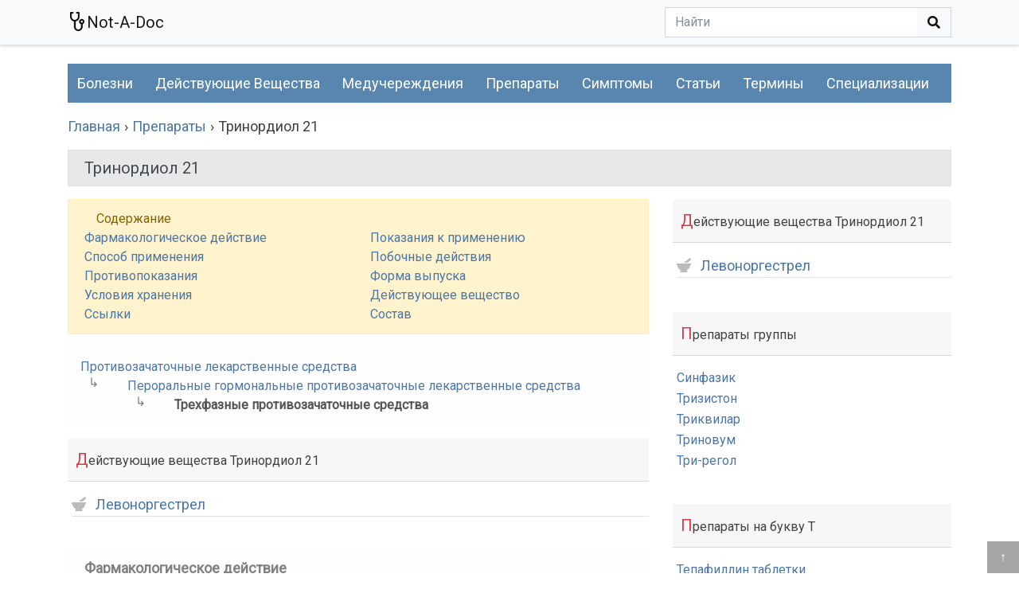

--- FILE ---
content_type: text/html; charset=UTF-8
request_url: https://notadoc.info/pill/trinordiol-21-1511092110
body_size: 6374
content:
<!doctype html>
<html lang="ru">
<head>
    <title>Тринордиол 21 инструкция - Способ применения</title>
    <meta name="keywords" content="" />
    <meta name="description" content="Тринордиол 21 Инструкция к препарату. Тринордиол 21 Способ применения.  По 1 драже в день, начиная с первого дня менструального цикла, в течение 21 дня: сначала 6 светло-коричневых драже, затем 5 белых и 10 цвета охры. Затем перерыв 7 дней. Интервал между приемами не должен быть более 24 часов, если драже не принято, необходимо принять пропущенное драже не позднее чем через 12 часов. Перед применением препарата и в ходе его приема необходимы консультации гинеколога. Рекомендуется прекратить курение, т.к. оно повышает риск сердечно-сосудистых осложнений (особенно после 30 лет). Прием препарата немедленно прекращается при возникновении следующих осложнений: мигрени или сильные головные боли (если их не было ранее), ранние признаки флебитов (непривычные боли или вздутие вен на ногах), колющие боли неясной этиологии (причины) при дыхании или кашле, боли и чувство стеснения в грудной клетке, желтуха, повышение артериального давления. Прием препарата прекращается за 6 недель до запланированной операции, а также при постельном режиме (например, при травмах). Эффект препарата снижается при одновременном приеме барбитуратов, дифенина, рифампицина. Рвота или понос могут приводить к выведению принятого препарата из организма, поэтому в тех случаях, когда эти симптомы проходят в течение 1 дня, таблетку необходимо принять повторно. При более длительном сохранении указанных симптомов временно следует прибегать к другим методам предупреждения беременности.. " />
    <meta property="og:title" content="Тринордиол 21" />
    <meta property="og:url" content="https://notadoc.info/pill/trinordiol-21-1511092110" />
    <meta property="og:image" content="/img/logo.png " />
    <meta charset="utf-8" />
    <meta name="viewport" content="width=device-width, initial-scale=1, shrink-to-fit=no" />
    <link rel="canonical" href="https://notadoc.info/pill/trinordiol-21-1511092110"/>
        <link rel="SHORTCUT ICON" href="/favicon.ico" />
    <link href="/css/bs.css" rel="stylesheet" />
    <link href="/css/all.css?v=3.27" rel="stylesheet" />
    <link href="/fa/css/all.min.css?v=5.4.1.3" media="all" rel="stylesheet" />
    <meta name="csrf-token" content="KdvpgmxmjzrJHA36eg6zei9UeQScjgWmpCx60xYp" />
    <!-- Bootstrap core JavaScript
    ================================================== -->
    <!-- Placed at the end of the document so the pages load faster -->
    <script defer="defer" src="/js/jq.js" type="text/javascript"></script>
    <script defer="defer" src="/js/popper.js" type="text/javascript"></script>
    <script defer="defer" src="/js/all.js?v=2.71" type="text/javascript"></script>
    <script defer="defer" src="/js/bs.js" type="text/javascript"></script>
    <link href="https://fonts.googleapis.com/css?family=Roboto:400" rel="stylesheet" />
        <!-- Global site tag (gtag.js) - Google Analytics -->
    <script async src="https://www.googletagmanager.com/gtag/js?id=UA-117910994-1"></script>
    <script>window.dataLayer = window.dataLayer || [];function gtag(){dataLayer.push(arguments);}gtag('js', new Date());gtag('config', 'UA-117910994-1');</script>
        <script async src="//pagead2.googlesyndication.com/pagead/js/adsbygoogle.js"></script><script>(adsbygoogle = window.adsbygoogle || []).push({google_ad_client: "ca-pub-2486324293224002",enable_page_level_ads: true});</script></head>
<body>
    <nav class="navbar navbar-expand-md navbar-light bg-light fixed-top header">
        <div class="container" itemscope itemtype="http://schema.org/WebSite">
            <meta itemprop="url" content="https://notadoc.info"/>
            <a class="navbar-brand" href="/"><img alt="not-a-doc" src="/img/logo.png" />Not-A-Doc</a>
            <form class="form-inline my-2 my-lg-0 header-search-form" action="/search" method="get" itemprop="potentialAction" itemscope itemtype="http://schema.org/SearchAction">
                <meta itemprop="target" content="https://notadoc.info/search?q={q}"/>
                <input autocomplete="off" type="text" tabindex="2" itemprop="query-input" class="header-search form-control clearable-input" name="q" value="" placeholder="Найти">
                <button type="submit" class="btn btn-light" id="fixed_submit" type="button"><i class="fas fa-search"></i></button>
                <span class="search-blur clear-text-field "><i class="fas fa-times"></i></span>
            </form>
        </div>
    </nav>
    <main class="container">
        <div class="breadcumps">
            <ul class="main-menu" itemscope itemtype="http://schema.org/SiteNavigationElement">
                <li class="main-menu-toggle">Меню <i class="fas fa-bars"></i></li>
                
                <li itemprop="name"><a itemprop="url" href="/disease">Болезни</a></li>
                <li itemprop="name"><a itemprop="url" href="/substance">Действующие вещества</a></li>
                <li itemprop="name"><a itemprop="url" href="/city">Медучереждения</a></li>
                <li itemprop="name"><a itemprop="url" href="/pill">Препараты</a></li>
                <li itemprop="name"><a itemprop="url" href="/disease/symptom">Симптомы</a></li>
                <li itemprop="name"><a itemprop="url" href="/article">Статьи</a></li>
                <li itemprop="name"><a itemprop="url" href="/term">Термины</a></li>
                <li itemprop="name"><a itemprop="url" href="/prof">Специализации</a></li>
                
            </ul>
                    <ol itemscope itemtype="http://schema.org/BreadcrumbList">
            <li itemprop="itemListElement" itemscope
              itemtype="http://schema.org/ListItem">
               <a itemscope itemtype="http://schema.org/Thing" itemprop="item" href="/"><span itemprop="name">Главная</span></a>
               <meta itemprop="position" content="1" />
            </li>
                <li itemprop="itemListElement" itemscope itemtype="http://schema.org/ListItem">
    <a href="/pill">
    <span itemprop="name">Препараты</span><meta itemprop="position" content="2" />
    </a>
    </li>
    <li itemprop="itemListElement" itemscope itemtype="http://schema.org/ListItem">
    <span itemprop="name">Тринордиол 21</span><meta itemprop="position" content="3" />
    </li>
          </ol>
                  </div>
                <div class="col-xs-12 main-title">
            <div class="alert alert-secondary" role="alert">
                <h1>Тринордиол 21</h1>
            </div>
        </div>
                <div class="row">
            <div class="col-xs-12 col-md-8 content">
                <div class="alert alert-warning">
        <div class="col-xs-12 col-sm-12">Содержание</div>
        <div class="row">
         
                            <div class="col-xs-12 col-sm-6 col-md-6"><a title="Тринордиол 21 Фармакологическое действие" href="#farm_action">Фармакологическое действие</a></div>
                            <div class="col-xs-12 col-sm-6 col-md-6"><a title="Тринордиол 21 Показания к применению" href="#use_indication">Показания к применению</a></div>
                            <div class="col-xs-12 col-sm-6 col-md-6"><a title="Тринордиол 21 Способ применения" href="#use_method">Способ применения</a></div>
                            <div class="col-xs-12 col-sm-6 col-md-6"><a title="Тринордиол 21 Побочные действия" href="#side_effects">Побочные действия</a></div>
                            <div class="col-xs-12 col-sm-6 col-md-6"><a title="Тринордиол 21 Противопоказания" href="#cant_use">Противопоказания</a></div>
                            <div class="col-xs-12 col-sm-6 col-md-6"><a title="Тринордиол 21 Форма выпуска" href="#drug_form">Форма выпуска</a></div>
                            <div class="col-xs-12 col-sm-6 col-md-6"><a title="Тринордиол 21 Условия хранения" href="#storage_cond">Условия хранения</a></div>
                            <div class="col-xs-12 col-sm-6 col-md-6"><a title="Тринордиол 21 Действующее вещество" href="#active_substance">Действующее вещество</a></div>
                            <div class="col-xs-12 col-sm-6 col-md-6"><a title="Тринордиол 21 Ссылки" href="#links">Ссылки</a></div>
                            <div class="col-xs-12 col-sm-6 col-md-6"><a title="Тринордиол 21 Состав" href="#consist">Состав</a></div>
                            </div>
    </div>
            <div class="alert alert-light group-stairs">
                        <div class="col-12 stair"><a title="Противозачаточные лекарственные средства" href="/pill/group/protivozachatochnyie-lekarstvennyie-sredstva-1511621734">Противозачаточные лекарственные средства</a></div>
                                    <div class="col-11 offset-1 stair" ><a title="Пероральные гормональные противозачаточные лекарственные средства" href="/pill/group/peroralnyie-gormonalnyie-protivozachatochnyie-lekarstvennyie-sredstva-1511621740">Пероральные гормональные противозачаточные лекарственные средства</a></div>
            <div class="col-10 offset-2 stair" ><a title="Трехфазные противозачаточные средства" href="/pill/group/trehfaznyie-protivozachatochnyie-sredstva-1511622863">Трехфазные противозачаточные средства</a></div>
                    </div>
                <div class="card mb-3">
        <div class="card-header">Действующие вещества Тринордиол 21</div>        <div class="card-body">
                            <h2><a class="substance-item" title="Как действует Левоноргестрел" href="/substance/levonorgestrel"><i class="fas fa-mortar-pestle"></i> Левоноргестрел</a></h2>
                                </div>
    </div>
                            <div class="pill-attr alert alert-light farm_action">
                <div class="cursor" id="farm_action" class="col-xs-12"></div>
                <div class="alert-heading"><h2>Фармакологическое действие</h2></div>
                <p>Оказывает противозачаточный эффект при приеме внутрь, обусловленный уменьшением продукции фолликулостимулируюшего (стимулирующего процесс созревания яйцеклетки) и лютеинизирующего (вызывающего образование желтого тела яичника) гормонов гипофиза и изменением шеечной слизи. Нарушает созревание фолликулов (структурно-функциональных элементов яичника), тормозит овуляцию (выход зрелой яйцеклетки из яичника), затрудняет имплантацию (внедрение) яйцеклетки.</p>
            </div>
                    <div class="pill-attr alert alert-light use_indication">
                <div class="cursor" id="use_indication" class="col-xs-12"></div>
                <div class="alert-heading"><h2>Показания к применению</h2></div>
                <p>Контрацепция (предупреждения беременности).</p>
            </div>
                    <div class="pill-attr alert alert-light use_method">
                <div class="cursor" id="use_method" class="col-xs-12"></div>
                <div class="alert-heading"><h2>Способ применения</h2></div>
                <p>По 1 драже в день, начиная с первого дня менструального цикла, в течение 21 дня: сначала 6 светло-коричневых драже, затем 5 белых и 10 цвета охры. Затем перерыв 7 дней. Интервал между приемами не должен быть более 24 часов, если драже не принято, необходимо принять пропущенное драже не позднее чем через 12 часов.</p><p> Перед применением препарата и в ходе его приема необходимы консультации гинеколога. Рекомендуется прекратить курение, т.к. оно повышает риск сердечно-сосудистых осложнений (особенно после 30 лет). Прием препарата немедленно прекращается при возникновении следующих осложнений: мигрени или сильные головные боли (если их не было ранее), ранние признаки флебитов (непривычные боли или вздутие вен на ногах), колющие боли неясной этиологии (причины) при дыхании или кашле, боли и чувство стеснения в грудной клетке, желтуха, повышение артериального давления. Прием препарата прекращается за 6 недель до запланированной операции, а также при постельном режиме (например, при травмах). Эффект препарата снижается при одновременном приеме барбитуратов, дифенина, рифампицина.</p><p> Рвота или понос могут приводить к выведению принятого препарата из организма, поэтому в тех случаях, когда эти симптомы проходят в течение 1 дня, таблетку необходимо принять повторно. При более длительном сохранении указанных симптомов временно следует прибегать к другим методам предупреждения беременности.</p>
            </div>
                    <div class="pill-attr alert alert-light side_effects">
                <div class="cursor" id="side_effects" class="col-xs-12"></div>
                <div class="alert-heading"><h2>Побочные действия</h2></div>
                <p>Головная боль, тошнота, боль в желудке, чувство напряжения в молочных железах, изменение веса, либидо (полового влечения), появление на коже коричневых пятен, межменструальные кровотечения.</p>
            </div>
                    <div class="pill-attr alert alert-light cant_use">
                <div class="cursor" id="cant_use" class="col-xs-12"></div>
                <div class="alert-heading"><h2>Противопоказания</h2></div>
                <p>Выраженное нарушение функции печени, желтуха или кожный зуд при предыдущей беременности, синдром Дубина-Джонсона (наследственное заболевание печени, сопровождающееся желтухой), желтушный синдром, перенесенные или имеющие место флебиты (восстановление стенки вен), тромбозы (закупорка сосудов сгустком крови) вен, артерий, серповидно-клеточная анемия (наследственная гемолитическая анемия - повышенный распад эритроцитов в крови), опухоли молочной железы, доброкачественные опухоли матки, нарушения жирового обмена, отосклероз (прогрессирующее снижение слуха и шум в ушах) или пузырный занос (заболевание беременных женщин, характеризующееся изменениями оболочки плог да, приводящими к его гибели).</p>
            </div>
                    <div class="pill-attr alert alert-light drug_form">
                <div class="cursor" id="drug_form" class="col-xs-12"></div>
                <div class="alert-heading"><h2>Форма выпуска</h2></div>
                <p>Драже (6 светло-коричневых, 5 белых, содержащих 10 драже цвета охры).</p>
            </div>
                    <div class="pill-attr alert alert-light storage_cond">
                <div class="cursor" id="storage_cond" class="col-xs-12"></div>
                <div class="alert-heading"><h2>Условия хранения</h2></div>
                <p>Список Б. В сухом, защищенном от света месте.</p>
            </div>
                    <div class="pill-attr alert alert-light active_substance">
                <div class="cursor" id="active_substance" class="col-xs-12"></div>
                <div class="alert-heading"><h2>Действующее вещество</h2></div>
                <p>этинилэстрадиол, Левоноргестрел</p>
            </div>
                    <div class="pill-attr alert alert-light links">
                <div class="cursor" id="links" class="col-xs-12"></div>
                <div class="alert-heading"><h2>Ссылки</h2></div>
                <p>Ссылки на использованные источники информации.Официальная инструкция для препарата Тринордиол 21.</p><p>
Современные лекарственные препараты: полное практическое руководство. Москва, 2000. С. А. Крыжановский, М. Б. Вититнова.</p><p>
Международной классификации болезней десятого пересмотра (МКБ-10).</p><p>
Центр ВОЗ по сотрудничеству в методологии статистических исследований лекарственных средств (The WHO Collaborating Centre for Drug Statistics Methodology).</p><p>
</p>
            </div>
                    <div class="pill-attr alert alert-light consist">
                <div class="cursor" id="consist" class="col-xs-12"></div>
                <div class="alert-heading"><h2>Состав</h2></div>
                <p>Одно светло-коричневое драже содержит 0,05 мг левоноргестрела и 0,03 мг этинилэстрадиола; одно белое драже содержит 0,75 мг левоноргестрела и 0,04 мг этинилэстрадиола; одно драже цвета охры содержит 0,125 мг левоноргестрела и 0,03 мг этинилэстрадиола).</p>
            </div>
                <div class="pill-attr alert alert-danger">
    Описание препарата '<strong>Тринордиол 21</strong>' на данной странице является упрощённой и дополненной версией официальной инструкции по применению. Перед приобретением или использованием препарата вы должны проконсультироваться с врачом и ознакомиться с утверждённой производителем аннотацией.
Информация о препарате предоставлена исключительно с ознакомительной целью и не должна быть использована как руководство к самолечению. Только врач может принять решение о назначении препарата, а также определить дозы и способы его применения.    </div>
            </div>
            <div class="col-xs-12 col-md-4 sidebar">
                        <div class="card mb-3">
        <div class="card-header">Действующие вещества Тринордиол 21</div>        <div class="card-body">
                            <h2><a class="substance-item" title="Как действует Левоноргестрел" href="/substance/levonorgestrel"><i class="fas fa-mortar-pestle"></i> Левоноргестрел</a></h2>
                                </div>
    </div>
                <div class="card mb-3 side-item">
            <div class="card-header">Препараты группы</div>
                <div class="card-body">
                                    <h4><a title="Синфазик" href="/pill/sinfazik-1511092091">Синфазик</a></h4>
                                    <h4><a title="Тризистон" href="/pill/triziston-1511092094">Тризистон</a></h4>
                                    <h4><a title="Триквилар" href="/pill/trikvilar-1511092099">Триквилар</a></h4>
                                    <h4><a title="Триновум" href="/pill/trinovum-1511092104">Триновум</a></h4>
                                    <h4><a title="Три-регол" href="/pill/tri-regol-1511092115">Три-регол</a></h4>
                            </div>
        </div>
                <div class="card mb-3 side-item">
            <div class="card-header">Препараты на букву Т</div>
            <div class="card-body">
                            <h4><a title="Тепафиллин таблетки" href="/pill/tabletki-tepafillin-1510422182">Тепафиллин таблетки</a></h4>
                            <h4><a title="Тровентол" href="/pill/troventol-1510422211">Тровентол</a></h4>
                            <h4><a title="Тропикамид" href="/pill/tropikamid-1510422217">Тропикамид</a></h4>
                            <h4><a title="Темехин" href="/pill/temehin-1510422274">Темехин</a></h4>
                            <h4><a title="Тубокурарина хлорид" href="/pill/tubokurarina-hlorid-1510422302">Тубокурарина хлорид</a></h4>
                            <h4><a title="Тербуталин" href="/pill/terbutalin-1510422386">Тербуталин</a></h4>
                            <h4><a title="Тропафен" href="/pill/tropafen-1510422416">Тропафен</a></h4>
                            <h4><a title="Теразозин" href="/pill/terazozin-1510422436">Теразозин</a></h4>
                            <h4><a title="Тимолол" href="/pill/timolol-1510422483">Тимолол</a></h4>
                            <h4><a title="Талинолол" href="/pill/talinolol-1510422509">Талинолол</a></h4>
                        <a href="/alphabet" class="card-link float-right">Алфавитный указатель</a>
            </div>
        </div>
                    </div>
        </div>
        <div class="row">
        <div class="pill-attr alert alert-info mt-5">
        Вся информация на сайте является упрощённой и дополненной версией официальных данных Министерства Охраны Здоровья (МОЗ).<br />
                          Информация на сайте предоставлена исключительно с ознакомительной целью и не должна быть использована как руководство к самолечению.<br />
                          Перед использованием информации с этого сайта обязательно необходима консультация у врача.<br />
        <br />
        По любым вопросам обращаться по адресу <a href="mailto:notadocinfo@gmail.com">notadocinfo@gmail.com</a>
        </div>
        </div>
    </main><!-- /.container -->
    <!--<nav class="navbar navbar-expand-md navbar-light bg-dark fixed-bottom header">-->
    <nav class="navbar-dark bg-dark fixed-bottom footer no-sel">
    <div class="container">
        
        <div class="back-to-top nav-link" onclick="window.scroll(0,0);">&uarr;</div>
    </div>
    </nav>
  </body>
</html>

--- FILE ---
content_type: text/html; charset=utf-8
request_url: https://www.google.com/recaptcha/api2/aframe
body_size: 266
content:
<!DOCTYPE HTML><html><head><meta http-equiv="content-type" content="text/html; charset=UTF-8"></head><body><script nonce="qRdSBdGGjChrMZbscsMFvg">/** Anti-fraud and anti-abuse applications only. See google.com/recaptcha */ try{var clients={'sodar':'https://pagead2.googlesyndication.com/pagead/sodar?'};window.addEventListener("message",function(a){try{if(a.source===window.parent){var b=JSON.parse(a.data);var c=clients[b['id']];if(c){var d=document.createElement('img');d.src=c+b['params']+'&rc='+(localStorage.getItem("rc::a")?sessionStorage.getItem("rc::b"):"");window.document.body.appendChild(d);sessionStorage.setItem("rc::e",parseInt(sessionStorage.getItem("rc::e")||0)+1);localStorage.setItem("rc::h",'1768521552620');}}}catch(b){}});window.parent.postMessage("_grecaptcha_ready", "*");}catch(b){}</script></body></html>

--- FILE ---
content_type: text/css
request_url: https://notadoc.info/css/all.css?v=3.27
body_size: 4193
content:
html {
    min-height: 100%;
    position: relative;
}
body {
    color: #424242;
    font-family: 'Roboto', sans-serif !important;
    /*min-height: 1080px;*/
    padding-bottom: 50px;
    padding-top: 80px;
    position: relative;
}
h1, h2, h3, h4 {
    line-height: 1em;
    font-weight: normal;
    margin: 0;
    padding: 0;
}
h1 {
    font-size: 20px;
}
h2 {
    font-size: 18px;
}
h3 {
    font-size: 16px;
}
h4 {
    font-size: 16px;
}
a {
    color: #4A76A8;
}
a:hover {
    color: #224B7A;
    text-decoration: none;
}
*, *:focus {
    outline: none;
}
.no-sel {
    -webkit-user-select: none;
    -moz-user-select: none;
    -ms-user-select: none;
    user-select: none;
}
.card, .alert, .form-control, .btn {
    border-radius: 0;
}
.card {
    border: none;
}
.card-header {
    padding-left: 10px;
    padding-right: 10px;
}
.card-body {
    padding-left: 5px;
    padding-right: 0;
}
.btn {
    cursor: pointer;
}
.header {
    box-shadow: 0 0px 5px 1px rgba(0,0,0,.21);
}
.header .nav-item {
    text-transform: capitalize;
}
.header form {
    float: left;
    width: calc(100% - 132px);
}
.footer {
    opacity: .7;
}
.footer .nav-link {
    color: #fff !important;
}
.hidden {
    display: none;
}
.card-header:first-letter {
    color: #DC3646;
    font-size: 1.25em;
}
.main-form {
    margin-top: 50px;
    margin-bottom: 50px;
}
/* breadcumps */
.breadcumps ol, .breadcumps ul {
    display: inline-block;
    list-style: none outside;
    padding: 0;
    width: 100%;
}
.breadcumps li {
    display: inline-block;
    font-size: 18px;
    margin: 0 6px 0 0;
    padding: 0 5px 0 0;
    position: relative;
    text-transform: capitalize;
}
.breadcumps ol li:after {
    position: absolute;
    right: -5px;
    top: 0px;
    content: "›";
}
.breadcumps ol li:last-child {
    padding-right: 0;
}
.breadcumps ol li:last-child:after {
    display: none;
}
.breadcumps .main-menu {
    background-color: #5886AF;
    padding: 0;
}
.breadcumps .main-menu .main-menu-toggle {
    color: #fff;
    cursor: pointer;
    display: none;
    max-height: none;
    padding: 10px 15px;
    text-transform: uppercase;
}
.breadcumps .main-menu > .main-menu-toggle > i {
    float: right;
    line-height: 24px;
}
.breadcumps .main-menu > li {
    display: inline-block;
    font-size: 18px;
    margin: 0;
    padding: 0;
    position: relative;
    text-transform: capitalize;
}
.breadcumps .main-menu > li > a {
    border: 1px solid #5886AF;
    color: #fff;
    display: inline-block;
    padding: 10px 11px;
    width: 100%;
}
.breadcumps .main-menu > li > a:hover {
    background-color: #fff;
    color: #5886AF;
}
/* breadcumps end */
.quote-text {
    font-style: italic;
    margin-bottom: 10px;
}
.quote-person {
    font-style: italic;
    font-weight: bold;
    text-align: right;
}
.dotted {
  background-image: -webkit-repeating-radial-gradient(center center, rgba(0,0,0,.15), rgba(0,0,0,.2) 1px, transparent 1px, transparent 100%);
  background-image: -moz-repeating-radial-gradient(center center, rgba(0,0,0,.15), rgba(0,0,0,.2) 1px, transparent 1px, transparent 100%);
  background-image: -ms-repeating-radial-gradient(center center, rgba(0,0,0,.15), rgba(0,0,0,.2) 1px, transparent 1px, transparent 100%);
  background-image: repeating-radial-gradient(center center, rgba(0,0,0,.15), rgba(0,0,0,.2) 1px, transparent 1px, transparent 100%);
  -webkit-background-size: 3px 3px;
  -moz-background-size: 3px 3px;
  background-size: 3px 3px;
  
  width:100%;
}
.side-item {
    margin-bottom: 10px;
}
.pill-attr {
    float: left;
    position: relative;
    width: 100%;
}
.pill-attr .cursor {
    position: absolute;
    top: -90px;
    z-index: -1;
}
.pill-attr h2 {
    font-weight: bold;
}
.fac-attr-item[data-type="address"] {
    color: #4A76A8;
    cursor: pointer;
    list-style: none inside;
    padding: 5px 0 5px 70px;
    position: relative;
}
.fac-attr-item[data-type="address"]:after {
    color: #4A76A8;
    content: "показать";
    font-size: 12px;
    left: 0;
    top: calc(50% - 9px);
    position: absolute;
}
.fac-attr-item[data-type="address"][data-key="0"]:after {
    background-color: #4A76A8;
    border-radius: 2px;
    content: "На карте";
    color: #fff;
    padding: 3px 5px;
}
.article-contents {
    float: left;
    width: 100%;
}
.article-contents ul {
    float: left;
    list-style: disc outside;
    padding-left: 35px;
    width: 100%;
}
.article-contents ul > li {
    float: left;
    width: 100%;
}
.contents-link {
    float: left;
    margin-left: 10px;
    width: calc(100% - 10px);
}
.contents-link:last-of-type {
    /*margin-bottom: 10px;*/
}
.article-contents ul .contents-link {
    margin-left: 0;
}
.contents-item {
    float: left;
    font-size: 20px;
    font-weight: bold;
    padding-top: 60px;
    width: 100%;
}
.contents-item h2 {
    font-weight: bold;
}
.inline-list h2, .inline-list h3, .inline-list h4 {
    display: inline-block;
    margin: 0 5px 5px 0;
    position: relative;
}
.inline-list h2::after, .inline-list h3::after, .inline-list h4::after {
    content: ",";
    position: absolute;
    right: -5px;
}
.column-list h2, .column-list h3, .column-list h4 {
    border-bottom: 1px solid #f1f1f1;
    float: left;
    margin: 0 5px 0 0;
    padding: 0 0 5px;
    width: calc(50% - 5px);
}
.column-list h2, .column-list h3, .column-list h4
.article-text {
    line-height: 2;
    padding-left: 10px;
    word-break: break-word;
}
.article-text iframe {
    max-width: 100%;
}
.article-image {
    float: left;
    /*margin: 0 0 15px;*/
    width: 100%;
}
.article-img, .article-image-box {
    float: left;
    margin: 0 10px 0 0;
}
.article-item {
    float: left;
    margin-bottom: 15px;
    width: 100%;
}
.article-item:last-of-type {
    border-bottom: none;
}
.article-image img {
    max-width: 150px;
}
.article-image h2, .article-image .card-text {
    float: left;
    width: calc(100% - 160px);
}
.article-image-box {
    background-color: #DC3646;
    position: relative;
    height: 90px;
    overflow: hidden;
    width: 150px;
}
.article-image-box, .article-image img {
    box-shadow: 1px 1px 2px 1px rgba(0,0,0,.21);
}
.article-image-box a {
    color: #fff;
    position: absolute;
    top: 5px;
    left: 7px;
    padding-bottom: 56.25%;
    width: calc(100% - 15px);
    font-size: 14px;
}
.back-to-top {
    background-color: rgba(0,0,0,.5);
    bottom: 0;
    color: #fff;
    cursor: pointer;
    right: 0;
    position: absolute;
    z-index: 50;
}
.back-to-top:hover {
    /*background-color: #000;*/
}
img {
    max-height: 100%;
    max-width: 100%;
}
.navbar-brand img {
    max-height: 24px;
    margin-top: -5px;
}
/* search page */
.main-search-help {
    font-size: 14px;
    padding: 5px 0 0 5px;
}
.search-list-cont {
    position: relative;
}
.search-list-cont .search-item {
    font-size: 20px;
    margin-left: 10px;
    position: absolute;
    right: 15px;
    top: 13px;
    z-index: 20;
}
.search-list-cont .card {
    border: none;
    box-shadow: 0px 1px 2px 1px rgba(0,0,0,.1);
}
.search-list-cont .card-header {
    background-color: transparent;
    border-bottom: none;
    padding-bottom: 0;
}
.search-list-cont .card-body {
    padding-left: 10px;
    padding-top: 5px;
}
.card-body > h2 > a {
    border-bottom: 1px solid #e1e1e1;
    padding-bottom: 5px;
    float: left;
    margin-bottom: 7px;
    padding-left: 30px;
    position: relative;
    width: 100%;
}
.card-body > h2 > a > i {
    position: absolute;
    top: calc(50% - 10px);
    left: 0;
}
.search-menu-cont {
    background-color: #E7E8EA;
    display: block;
    height: 47px;
    margin: -17px 0 10px;
    overflow: hidden;
    padding: 12px 0 0 15px;
    white-space: nowrap;
}
.search-menu-outer {
    float: left;
    overflow-y: hidden;
    overflow-x: scroll;
    padding: 0 0 10px;
    width: 100%;
}
.search-menu-inner {
    display: inline-flex;
    float: left;
    padding: 0 0 10px;
}
.search-menu-item {
    border-bottom: 2px solid transparent;
    color: #444;
    float: left;
    padding: 5px 7px 3px;
}
.search-menu-item.active {
    border-bottom-color: currentColor;
    color: #4A76A8;
}
.found-text {
    margin: 10px 0 0;
}
.search-res {
    border-bottom: 1px solid rgba(0,0,0,.1);
    margin-bottom: 10px;
    padding: 25px 0 10px 15px;
    position: relative;
}
.search-res-type {
    color: #777;
    font-size: 12px;
    left: 5px;
    margin: 0;
    padding: 0;
    position: absolute;
    top: 0;
}
/* search page end */


/*.group-stairs .stair:first-of-type {*/
    /*width: 100%;*/
/*}*/
.group-stairs {
    padding-left: 0;
}
.group-stairs .stair {
    position: relative;
}
.group-stairs .stair::after {
    bottom: -20px;
    left: 25px;
    position: absolute;
    content: "\21B3";
}
.group-stairs .stair:last-child::after {
    display: none !important;
}
.group-stairs .stair:last-child a {
    color: #555;
    font-weight: bold;
}
.pagination {
    display: block;
    margin: 0 auto 10px;
    text-align: center;
}
.pagination li {
    display: inline-block;
}

.ceo-tools h3 {
    font-size: 16px;
}
.sidebar h4 {
    margin: 0 0 10px;
}
.sidebar .article-item {
    border-bottom: 1px solid #e1e1e1;
    margin-bottom: 20px;
    padding-bottom: 10px;
}
.sidebar .article-item:last-of-type {
    border-bottom: none;
}
.sidebar .article-img, .sidebar .article-image-box {
    margin: 0 0 10px;
}
.sidebar .article-image-box {
    width: 100%;
}
.sidebar .article-image img {
    max-width: 100%;
}
.sidebar .article-image h2, .sidebar .article-image .card-text {
    width: 100%;
}

/*.pill-attr.site, .pill-attr.email, .pill-attr.head_doc, .pill-attr.phone, .pill-attr.cell, .pill-attr.work_hours, .pill-attr.founded, .pill-attr.profile, .pill-attr.reviews, .pill-attr.address_real {*/
/*    box-shadow: 0px 1px 2px 1px rgba(0,0,0,.1);*/
/*    margin-right: 2%;*/
/*    width: 46%;*/
/*}*/
.pill-attr.profile h4 {
    display: block;
    float: left;
    margin: 10px 0 5px;
    width: 100%;
}
.pill-attr.half {
    box-shadow: 0px 1px 2px 1px rgba(0,0,0,.1);
    margin-right: 2%;
    width: 46%;
}
.pill-attr.map {
    padding-left: 10px;
    padding-right: 10px;
}
.pill-attr.map ul {
    padding: 0;
}
.pill-attr.work_hours .work-day {
    position: relative;
}
.pill-attr.work_hours .work-day.current {
    font-weight: bold;
}
.pill-attr.work_hours .work-day.current::before {
    position: absolute;
    width: 8px;
    height: 8px;
    background-color: #4A76A8;
    content: " ";
    top: calc(50% - 4px);
    left: -14px;
    border-radius: 100%;
}
.pill-attr.image .image-cont {
    cursor: pointer;
    float: left;
    margin: 0 5px 10px 0px;
    overflow: hidden;
    padding: 5px;
    padding-bottom: 25%;
    position: relative;
    text-align: center;
    width: calc(33% - 5px);
}
.pill-attr.image .image-cont > img {
    min-height: 100%;
    min-width: 100%;
    max-width: none !important;
    max-height: none !important;
    padding: 5px;
    position: absolute;
    top: 50%;
    transform: translateY(-50%) translateX(-50%);
    /*width: 100%;*/
}
.fac-attr-item.rating {
    
}
.reivews-set-cont {
    /*border: 1px solid #0169D9;*/
    /*float: left;*/
    /*width: 50%;*/
}
.rsc-head {
    /*background-color: #0169D9;*/
    /*color: #fff;*/
    display: block;
    font-size: 20px;
    padding: 5px 15px;
}
.rsc-body {
    float: left;
    width: 100%;
}
.rsc-body textarea {
    border: none;
    float: left;
    height: 100%;
    max-height: 30px;
    padding: 5px 0 0;
    resize: none;
    width: 100%;
}
.rsc-rating {
    float: left;
    width: 100%;
}
.review-set-rate {
    color: #fff;
    cursor: pointer;
    max-width: 30px;
    text-shadow: 0px 0px 5px rgba(0,0,0,.5);
    width: 20%;
}
.review-set-rate.active {
    color: #F59B00;
    text-shadow: 0px 0px 5px rgba(245, 155, 0, .5);
}
.reivews-set-cont.active {
    width: 100%;
}
.reivews-set-cont.active textarea {
    border-bottom: 1px solid rgba(0,0,0,.2);
    max-height: none;
    min-height: 120px;
}
.review-bottom {
    display: none;
    float: left;
    padding: 10px 0 0;
    text-align: right;
    width: 100%;
}
.reivews-set-cont.active .review-bottom {
    display: block;
}
.review-name {
    border: none;
    border-bottom: 1px solid rgba(0,0,0,.2);
    display: none;
    margin: 0 0 10px;
    max-width: 250px;
    width: 100%;
}
.reivews-set-cont.active .review-name {
    display: block;
}
.reivews-set-cont button {
    background-color: transparent;
    border: none;
    color: rgb(0, 123, 255);
    cursor: pointer;
    font-size: 14px;
    font-weight: bold;
    outline: none;
    text-transform: uppercase;
}
.reivews-set-cont button.disabled {
    color: rgba(0, 123, 255, .5);
}

.reviews {
    /*z-index: 10;*/
}
.review-cont {
    background-color: rgba(0,0,0,.03);
    box-shadow: 0px 1px 2px 1px rgba(0,0,0,.2);
    float: left;
    margin: 25px 0 10px;
    padding: 5px 10px;
    position: relative;
    width: 100%;
}
.review-author {
    margin: 0 0 10px;
    padding: 0 0 0 50px;
}
.review-user {
    color: #424242;
    float: left;
    font-size: 20px;
    width: 100%;
}
.review-user-rating {
    background-color: #FFCE42;
    color: #fff;
    padding: 2px 10px;
    position: absolute;
    right: 10px;
    top: 10px;
}
.review-rating {
    float: left;
    font-size: 14px;
    width: 100%;
}
.main-rating {
    background-color: #FFCE42;
    border-radius: 2px;
    color: #fff;
    float: right;
    font-size: 20px;
    font-weight: bold;
    margin-top: -25px;
    padding: 5px 15px;
}
.review-rating i {
    color: #fff;
    text-shadow: 0px 0px 5px rgba(0,0,0,.5);
}
.review-rating i.active {
    color: #FFCE42;
    text-shadow: 0px 0px 5px rgba(255, 206, 66, .5);
}
.review-date {
    font-size: 12px;
    clear: both;
    display: block;
}
.review-image {
    border-radius: 100%;
    box-shadow: 0px 0px 15px 2px rgba(0,0,0,.4);
    left: -15px;
    width: 60px;
    height: 60px;
    top: -15px;
    position: absolute;
    line-height: 60px;
    text-align: center;
    background-color: #e2e2e2;
    font-size: 30px;
}
.review-text {
    float: left;
    /*text-indent: 50px;*/
    width: 100%;
    word-break: break-word;
}
.rsc-error-fields {
    display: none;
    font-size: 14px;
    padding: 10px 0 0;
    font-weight: bold;
    float: left;
}
.city-list-cont {
    float: left;
    width: 50%;
}
.sidebar .city-list-cont {
  float: none;
  width: 100%;
}
.city-list-cont h2, .city-list-cont h3 {
    line-height: 20px;
    margin: 0;
    padding: 0;
}
.city-list-cont h3 {
    padding: 0 0 0 15px;
}
.city-list-cont h3:last-child a {
    float: left;
    padding-bottom: 15px;
}
.header-search-form {
    max-width: 360px;
    position: relative;
}
.header-search-form .search-blur {
    display: none;
    padding: 17px 15px 16px 10px;
    position: absolute;
    right: 45px;
    z-index: 10;
}
.header-search-form.active .search-blur {
    /*display: block;*/
}
.header-search {
    padding-right: 45px;
    width: 100% !important;
}
#fixed_submit {
    position: absolute;
    z-index: 10;
    right: 1px;
    top: 1px;
    height: calc(100% - 2px);
}
.clear-text-field {
    display: none;
}
.clear-text-field.active {
    /*display: block;*/
}
.letter-list {
    list-style: none outside;
    padding: 0;
}
.letter-list li {
    display: inline-block;
    margin: 0 5px 10px 0;
}
.letter-list li a {
    border: 1px solid rgba(0,0,0,.2);
    display: block;
    padding: 5px 11px;
    text-transform: uppercase;
}
/* terms */
.terms-list ul {
    list-style: none outside;
    padding: 0 0 0 5px;
}
.terms-list ul i {
    color: rgba(0,0,0,.4);
}
.terms-list ul a {
    margin-left: 10px;
}
/* terms end */
.suggest-holder {
    background-color: #fff;
    border: 1px solid rgba(0,0,0,.2);
    display: none;
    left: 0;
    position: absolute;
    top: calc(100% - 1px);
    width: 100%;
}
.suggest-holder.active {
    display: block;
}
.suggest-holder ul {
    list-style: none outside;
    margin: 0;
    padding: 0;
}
.suggest-holder ul li {
    border-bottom: 1px solid rgba(0,0,0,.1);
    padding: 10px;
    position: relative;
    line-height: 22px;
}
.suggest-holder ul li:last-of-type {
    border-bottom: none;
}
.suggest-link {
    display: block;
}
.suggest-holder span {
    bottom: -1px;
    font-size: 11px;
    position: absolute;
    right: 0;
}
@media (min-width:1200px) {
    .search-menu-item {
        font-size: 13px;
        padding: 5px 4px 3px;
    }
}
@media (max-width:1200px) {
    .breadcumps .main-menu > li {
        font-size: 16px;
    }
    .breadcumps .main-menu > li > a {
        padding: 10px 6px;
    }
}
@media (max-width:991px) {
    .breadcumps .main-menu > li {
        float: left;
        max-height: 0px;
        width: 100%;
        overflow: hidden;
        transition: max-height .1s ease-in-out 0s;
    }
    .breadcumps .main-menu .main-menu-toggle {
        display: block;
    }
    .breadcumps .main-menu.active .main-menu-toggle {
        border-bottom: 1px solid #fff;
    }
    .breadcumps .main-menu.active > li {
        max-height: 100px;
    }
}
@media (max-width:767px) {
    /*.breadcumps .main-menu li {
        float: left;
        font-size: 16px;
        line-height: 30px;
        margin: 0;
        padding: 0;
        text-align: center;
        width: 25%;
    }
    .breadcumps .main-menu li:nth-last-child(-n+2) {
        width: 50%;
    }*/
}
@media (max-width:575px) {
    body {
        /*padding-top: 125px !important;*/
    }
    .pill-attr {
        width: 100% !important;
    }
    .header-search-form.active {
        position: absolute;
        top: 0;
        left: 0;
        padding: 0 !important;
        margin: 0 !important;
        width: 100% !important;
    }
    .header-search-form.active .header-search {
        box-shadow: none !important;
        border-color: transparent !important;
        line-height: 44px;
    }
    .header-search-form.active .search-blur {
        display: block;
    }
    .reivews-set-cont {
        width: 100%;
    }
}
@media (max-width:360px) {
    .search-list-cont.single {
        padding-top: 30px !important;
    }
    .search-list-cont.single .search-item {
        right: auto !important;
        top: -5px !important;
        left: 0px !important;
    }
    .article-item {
        border-bottom: 1px solid #e1e1e1;
        padding-bottom: 5px;
    }
    .article-item:last-of-type {
        border-bottom: none;
    }
    .article-img, .article-image-box {
        margin: 0 0 10px;
    }
    .article-image-box {
        width: 100%;
    }
    .article-image img {
        max-width: 100%;
    }
    .article-image h2, .article-image .card-text {
        width: 100%;
    }
    .main-search-cont {
        padding-left: 0;
        padding-right: 0;
    }
    .pill-attr.image .image-cont {
        padding-bottom: 50%;
        width: calc(50% - 5px);
    }
}

/* google css */
.gm-style, .gm-style *, .gm-style *:after, .gm-style *::before {
    box-sizing: content-box !important;
}
.gm-style img {
    max-width: none !important;
    max-height: none !important;
}
.grecaptcha-badge {
    display: none;
}
/* active substance */
.substance-groups h3 {
    display: inline;
    line-height: 26px;
    margin: 0 5px 5px 0;
}
.substance-groups h3 a {
    border-bottom: 1px solid rgba(74, 118, 168, .5);
}
.substance-item > i {
    color: #bbb;
    top: calc(50% - 13px) !important;
}
.interaction_table ul li {
    background-color: rgba(248,249,250, .8);
    box-shadow: 2px 2px 2px 1px rgba(0,0,0,.2);
    margin: 10px 0 0;
    padding: 10px 5px 5px 10px;
}
.interaction_table ul li a {
    float: left;
    font-weight: bold;
    margin: 0 0 5px;
    width: 100%;
}
/* active substance end */
/* Youtube iframe */
.video-container {
    position: relative;
    padding-bottom: 56.25%;
    height: 0;
    overflow: hidden;
}

.video-container iframe,
.video-container object,
.video-container embed {
    position: absolute;
    top: 0;
    left: 0;
    width: 100%;
    height: 100%;
}
/* Youtube iframe end */